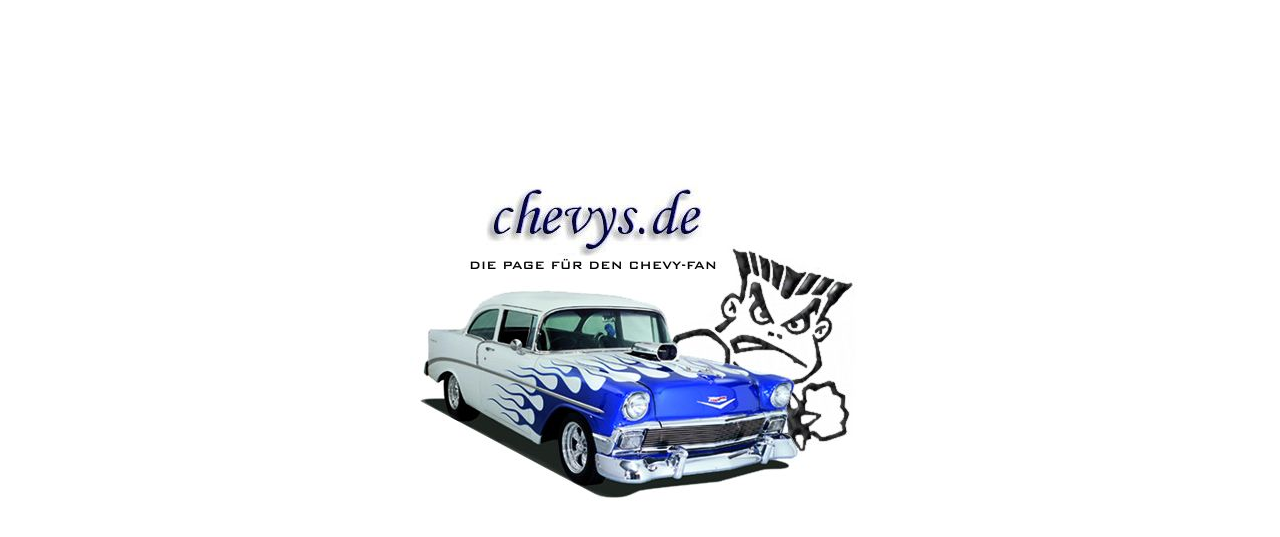

--- FILE ---
content_type: text/html
request_url: http://chevys.de/
body_size: 888
content:
<!DOCTYPE HTML PUBLIC "-//W3C//DTD HTML 4.01 Transitional//EN">
<html>

<head><!--© 1999-2004 chevys.de-->
<meta content="text/html; charset=ISO-8859-1" http-equiv="Content-Type">
<meta name="robots" content="index,follow">
<meta name="author" content="Joerg Solarski">
<meta name="copyright" content="Joerg Solarski">
<meta name="description" content="Infos über die Classic Chevrolets und anderen US-Cars (Bilder Galerie, Linkarchiv, Forum, Termine, Downloads)">
<meta name="keywords" content="classic chevrolet, usvans, uscar, us cars, chevrolet, ford, chrysler, mopar, van, us-autos, chevy, hotrod, dragster, v8, jeep, chevyvan, amis, amicars, uscars, autos, big block, small block, jeep, custom, classic cars, amerikanische autos, chevyvan, termine, meetings, clubs, treffen, kleinanzeigen, technik, custom, classic cars">
<meta name="url" content="http://www.chevys.de">
<meta name="identifier-url" content="http://www.chevys.de">
<meta name="language" content="de">
<meta http-equiv="refresh" content="30;URL=/home/index.htm">
<meta http-equiv="cache-control" content="no-cache">
<meta http-equiv="content-language" content="de">
<link rel="stylesheet" href="home/chevys.css" type="text/css">
<bgsound src="v8engine.wav" loop="-1">

<title>chevys.de - Die Page für den Chevy-Fan!</title>

</head>

<body bgcolor="#ffffff">
<table border=0 cellpadding=0 cellspacing=0 style="width:100%" style="height:100%" align=center valign=middle width=100% height=100%>
<tr>
  <td valign=middle align=center>
     <img width=460 height=330 border=0 src="intro/images/intrologo_bad.jpg" alt="chevys.de" usemap="#startseite">
       <br>
       <br>
       <br>
  <td>
</tr>
</table>
</BODY>
</HTML>

--- FILE ---
content_type: text/css
request_url: http://chevys.de/home/chevys.css
body_size: 619
content:
A {
   font-family: Arial,Verdana;
   font-size: 9pt;
   font-weight: bold;
   color: #000000;
   text-decoration: none;
  }
   
A:link	  {color: #2C2C5E;}
A:active  {color: #2C2C5E;}
A:visited {color: #2C2C5E;}
A:hover   {color: #800000;}

BODY, TD 
  {
   font-family: Arial,Verdana;
   font-size:9pt;
   color: #000000;   
   scrollbar-3dlight-color: #002276;
   scrollbar-arrow-color: #800000;
   scrollbar-track-color: #F8F9FC;
   scrollbar-face-color: #E6EAF2;
   scrollbar-darkshadow-color: #002276;
   scrollbar-base-color: #ABABAB;
   scrollbar-shadow-color: #ABABAB;
   scrollbar-highlight-color: #FFFFFF;
  }